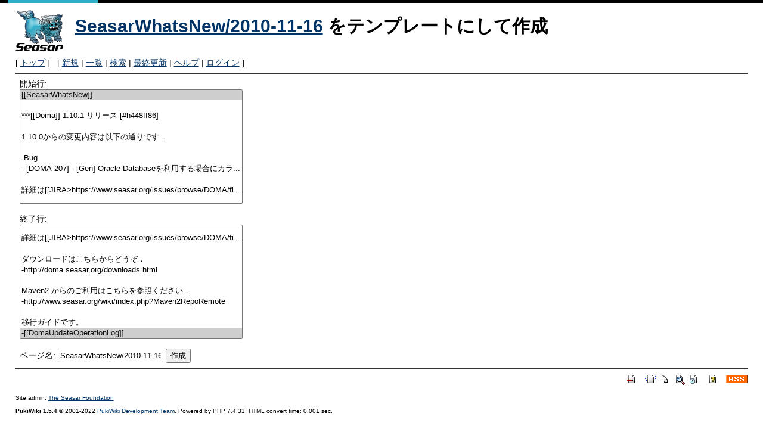

--- FILE ---
content_type: text/html; charset=UTF-8
request_url: https://www.seasar.org/wiki/index.php?plugin=template&refer=SeasarWhatsNew/2010-11-16
body_size: 2012
content:
<!DOCTYPE html>
<html lang="ja">
<head>
 <meta http-equiv="Content-Type" content="text/html; charset=UTF-8" />
 <meta name="viewport" content="width=device-width, initial-scale=1.0" />
 <meta name="robots" content="NOINDEX,NOFOLLOW" />
 <title>SeasarWhatsNew/2010-11-16 をテンプレートにして作成 - SeasarWiki</title>

 <link rel="SHORTCUT ICON" href="" />
 <link rel="stylesheet" type="text/css" href="skin/pukiwiki.css" />
 <link rel="alternate" type="application/rss+xml" title="RSS" href="index.php?cmd=rss" /> <script type="text/javascript" src="skin/main.js" defer></script>
 <script type="text/javascript" src="skin/search2.js" defer></script>

</head>
<body>
<div id="pukiwiki-site-properties" style="display:none;">
<input type="hidden" class="site-props" value="{&quot;is_utf8&quot;:true,&quot;json_enabled&quot;:true,&quot;show_passage&quot;:true,&quot;base_uri_pathname&quot;:&quot;/wiki/index.php&quot;,&quot;base_uri_absolute&quot;:&quot;https://www.seasar.org/wiki/index.php&quot;}" />
<input type="hidden" class="plugin-name" value="template" />
<input type="hidden" class="page-name" value="" />
<input type="hidden" class="page-in-edit" value="false" />
<input type="hidden" class="ticketlink-def" value="[]" />



<input type="hidden" class="topicpath-links" value="[]" />
</div><div id="header">
 <a href="index.php"><img id="logo" src="image/seasar.png" width="80" height="80" alt="[PukiWiki]" title="[PukiWiki]" /></a>

 <h1 class="title"><a href="index.php?plugin=related&amp;page=SeasarWhatsNew%2F2010-11-16">SeasarWhatsNew/2010-11-16</a>  をテンプレートにして作成</h1>


</div>

<div id="navigator">
 [ <a href="index.php" >トップ</a> ] &nbsp;


 [
 	<a href="index.php?plugin=newpage&amp;refer=" >新規</a> |
    <a href="index.php?cmd=list" >一覧</a>  | <a href="index.php?cmd=search" >検索</a> | <a href="index.php?RecentChanges" >最終更新</a> | <a href="index.php?Help" >ヘルプ</a>  | <a href="index.php?plugin=loginform&amp;pcmd=login&amp;page=" >ログイン</a>   ]
</div>

<hr class="full_hr" />
<div id="contents">
 <div id="body"><form action="index.php" method="post">
<div><input type="hidden" name="encode_hint" value="ぷ" /></div>
 <div>
  <input type="hidden" name="plugin" value="template" />
  <input type="hidden" name="refer"  value="SeasarWhatsNew/2010-11-16" />
  開始行:<br /> <select name="begin" size="10"><option value="0" selected="selected">[[SeasarWhatsNew]]
</option>
<option value="1">
</option>
<option value="2">***[[Doma]] 1.10.1 リリース [#h448ff86]
</option>
<option value="3">
</option>
<option value="4">1.10.0からの変更内容は以下の通りです．
</option>
<option value="5">
</option>
<option value="6">-Bug
</option>
<option value="7">--[DOMA-207] - [Gen] Oracle Databaseを利用する場合にカラ...</option>
<option value="8">
</option>
<option value="9">詳細は[[JIRA&gt;https://www.seasar.org/issues/browse/DOMA/fi...</option>
<option value="10">
</option>
<option value="11">ダウンロードはこちらからどうぞ．
</option>
<option value="12">-http://doma.seasar.org/downloads.html
</option>
<option value="13">
</option>
<option value="14">Maven2 からのご利用はこちらを参照ください．
</option>
<option value="15">-http://www.seasar.org/wiki/index.php?Maven2RepoRemote
</option>
<option value="16">
</option>
<option value="17">移行ガイドです。
</option>
<option value="18">-[[DomaUpdateOperationLog]]
</option>
</select><br /><br />
  終了行:<br />   <select name="end"   size="10"><option value="0">[[SeasarWhatsNew]]
</option>
<option value="1">
</option>
<option value="2">***[[Doma]] 1.10.1 リリース [#h448ff86]
</option>
<option value="3">
</option>
<option value="4">1.10.0からの変更内容は以下の通りです．
</option>
<option value="5">
</option>
<option value="6">-Bug
</option>
<option value="7">--[DOMA-207] - [Gen] Oracle Databaseを利用する場合にカラ...</option>
<option value="8">
</option>
<option value="9">詳細は[[JIRA&gt;https://www.seasar.org/issues/browse/DOMA/fi...</option>
<option value="10">
</option>
<option value="11">ダウンロードはこちらからどうぞ．
</option>
<option value="12">-http://doma.seasar.org/downloads.html
</option>
<option value="13">
</option>
<option value="14">Maven2 からのご利用はこちらを参照ください．
</option>
<option value="15">-http://www.seasar.org/wiki/index.php?Maven2RepoRemote
</option>
<option value="16">
</option>
<option value="17">移行ガイドです。
</option>
<option value="18" selected="selected">-[[DomaUpdateOperationLog]]
</option>
</select><br /><br />
  <label for="_p_template_refer">ページ名:</label>
  <input type="text" name="page" id="_p_template_refer" value="SeasarWhatsNew/2010-11-16/複製" />
  <input type="submit" name="submit" value="作成" /> 
 </div>
</form></div>
</div>



<hr class="full_hr" />
<!-- Toolbar -->
<div id="toolbar">
 <a href="index.php"><img src="image/top.png" width="20" height="20" alt="トップ" title="トップ" /></a>
 &nbsp;
	<a href="index.php?plugin=newpage&amp;refer="><img src="image/new.png" width="20" height="20" alt="新規" title="新規" /></a> <a href="index.php?cmd=list"><img src="image/list.png" width="20" height="20" alt="一覧" title="一覧" /></a> <a href="index.php?cmd=search"><img src="image/search.png" width="20" height="20" alt="検索" title="検索" /></a> <a href="index.php?RecentChanges"><img src="image/recentchanges.png" width="20" height="20" alt="最終更新" title="最終更新" /></a> &nbsp; <a href="index.php?Help"><img src="image/help.png" width="20" height="20" alt="ヘルプ" title="ヘルプ" /></a> &nbsp; <a href="index.php?cmd=rss&amp;ver=1.0"><img src="image/rss.png" width="36" height="14" alt="最終更新のRSS" title="最終更新のRSS" /></a></div>



<div id="footer">
 Site admin: <a href="https://www.seasar.org/wiki/">The Seasar Foundation</a>
 <p>
 <strong>PukiWiki 1.5.4</strong> &copy; 2001-2022 <a href="https://pukiwiki.osdn.jp/">PukiWiki Development Team</a>.
 Powered by PHP 7.4.33. HTML convert time: 0.001 sec.
 </p>
</div>
</body>
</html>
